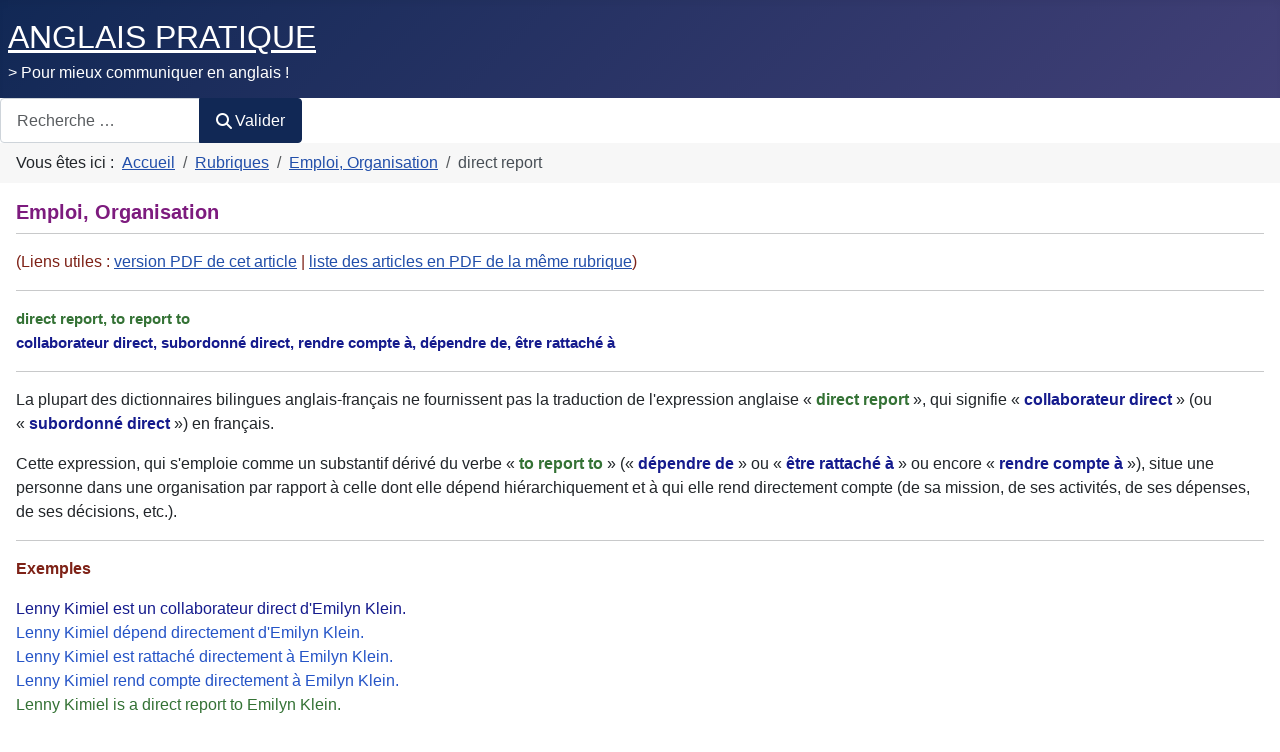

--- FILE ---
content_type: text/html; charset=utf-8
request_url: https://anglais-pratique.fr/index.php/rubriques/emploi-organisation/186-direct-report
body_size: 6225
content:
<!DOCTYPE html>
<html lang="fr-fr" dir="ltr">

<head>
    <meta charset="utf-8">
	<meta name="rights" content="Copyright 2008-2024 Neil Minkley - Tous droits réservés - All rights reserved">
	<meta name="author" content="Neil Minkley">
	<meta name="viewport" content="width=device-width, initial-scale=1">
	<meta name="description" content="Traduction en français de l'expression &quot;direct report&quot;">
	<meta name="generator" content="Joomla! - Open Source Content Management - Version 5.4.1">
	<title>direct report</title>
	<link href="/media/system/images/joomla-favicon.svg" rel="icon" type="image/svg+xml">
	<link href="/media/system/images/favicon.ico" rel="alternate icon" type="image/vnd.microsoft.icon">
	<link href="/media/system/images/joomla-favicon-pinned.svg" rel="mask-icon" color="#000">

    <link href="/media/system/css/joomla-fontawesome.min.css?4447fc" rel="lazy-stylesheet"><noscript><link href="/media/system/css/joomla-fontawesome.min.css?4447fc" rel="stylesheet"></noscript>
	<link href="/media/templates/site/cassiopeia/css/template.min.css?4447fc" rel="stylesheet">
	<link href="/media/templates/site/cassiopeia/css/global/colors_standard.min.css?4447fc" rel="stylesheet">
	<link href="/media/vendor/awesomplete/css/awesomplete.css?1.1.7" rel="stylesheet">
	<link href="/media/templates/site/cassiopeia/css/vendor/joomla-custom-elements/joomla-alert.min.css?0.4.1" rel="stylesheet">
	<link href="/media/templates/site/cassiopeia/css/user.css?4447fc" rel="stylesheet">
	<style>:root {
		--hue: 214;
		--template-bg-light: #f0f4fb;
		--template-text-dark: #495057;
		--template-text-light: #ffffff;
		--template-link-color: var(--link-color);
		--template-special-color: #001B4C;
		
	}</style>

    <script type="application/json" class="joomla-script-options new">{"joomla.jtext":{"MOD_FINDER_SEARCH_VALUE":"Recherche &hellip;","COM_FINDER_SEARCH_FORM_LIST_LABEL":"Search Results","JLIB_JS_AJAX_ERROR_OTHER":"Une erreur est survenue lors de la récupération des données JSON : code de statut HTTP %s .","JLIB_JS_AJAX_ERROR_PARSE":"Une erreur d'analyse s'est produite lors du traitement des données JSON suivantes : <br><code style=\"color:inherit;white-space:pre-wrap;padding:0;margin:0;border:0;background:inherit;\">%s<\/code>","ERROR":"Erreur","MESSAGE":"Message","NOTICE":"Annonce","WARNING":"Avertissement","JCLOSE":"Fermer","JOK":"OK","JOPEN":"Ouvrir"},"finder-search":{"url":"\/index.php\/component\/finder\/?task=suggestions.suggest&format=json&tmpl=component&Itemid=127"},"system.paths":{"root":"","rootFull":"https:\/\/anglais-pratique.fr\/","base":"","baseFull":"https:\/\/anglais-pratique.fr\/"},"csrf.token":"265c59c62b97c472c7acd54b62762121"}</script>
	<script src="/media/system/js/core.min.js?a3d8f8"></script>
	<script src="/media/templates/site/cassiopeia/js/template.min.js?4447fc" type="module"></script>
	<script src="/media/vendor/awesomplete/js/awesomplete.min.js?1.1.7" defer></script>
	<script src="/media/com_finder/js/finder.min.js?755761" type="module"></script>
	<script src="/media/system/js/messages.min.js?9a4811" type="module"></script>
	<script type="application/ld+json">{"@context":"https://schema.org","@type":"BreadcrumbList","@id":"https://anglais-pratique.fr/#/schema/BreadcrumbList/17","itemListElement":[{"@type":"ListItem","position":1,"item":{"@id":"https://anglais-pratique.fr/index.php","name":"Accueil"}},{"@type":"ListItem","position":2,"item":{"@id":"https://anglais-pratique.fr/index.php/rubriques","name":"Rubriques"}},{"@type":"ListItem","position":3,"item":{"@id":"https://anglais-pratique.fr/index.php/rubriques/emploi-organisation","name":"Emploi, Organisation"}},{"@type":"ListItem","position":4,"item":{"name":"direct report"}}]}</script>
	<script type="application/ld+json">{"@context":"https://schema.org","@graph":[{"@type":"Organization","@id":"https://anglais-pratique.fr/#/schema/Organization/base","name":"ANGLAIS PRATIQUE","url":"https://anglais-pratique.fr/"},{"@type":"WebSite","@id":"https://anglais-pratique.fr/#/schema/WebSite/base","url":"https://anglais-pratique.fr/","name":"ANGLAIS PRATIQUE","publisher":{"@id":"https://anglais-pratique.fr/#/schema/Organization/base"},"potentialAction":{"@type":"SearchAction","target":"https://anglais-pratique.fr/index.php/component/finder/search?q={search_term_string}&amp;Itemid=127","query-input":"required name=search_term_string"}},{"@type":"WebPage","@id":"https://anglais-pratique.fr/#/schema/WebPage/base","url":"https://anglais-pratique.fr/index.php/rubriques/emploi-organisation/186-direct-report","name":"direct report","description":"Traduction en français de l'expression \"direct report\"","isPartOf":{"@id":"https://anglais-pratique.fr/#/schema/WebSite/base"},"about":{"@id":"https://anglais-pratique.fr/#/schema/Organization/base"},"inLanguage":"fr-FR","breadcrumb":{"@id":"https://anglais-pratique.fr/#/schema/BreadcrumbList/17"}},{"@type":"Article","@id":"https://anglais-pratique.fr/#/schema/com_content/article/186","name":"direct report","headline":"direct report","inLanguage":"fr-FR","isPartOf":{"@id":"https://anglais-pratique.fr/#/schema/WebPage/base"}}]}</script>

</head>

<body class="site com_content wrapper-static view-article no-layout no-task itemid-19">
    <header class="header container-header full-width">

        
        
                    <div class="grid-child">
                <div class="navbar-brand">
                    <a class="brand-logo" href="/">
                        <span title="ANGLAIS PRATIQUE">ANGLAIS PRATIQUE</span>                    </a>
                                            <div class="site-description">&gt; Pour mieux communiquer en anglais !</div>
                                    </div>
            </div>
        
            </header>

    <div class="site-grid">
                    <div class="container-banner full-width">
                
<form class="mod-finder js-finder-searchform form-search" action="/index.php/component/finder/search?Itemid=127" method="get" role="search">
    <label for="mod-finder-searchword131" class="visually-hidden finder">Valider</label><div class="mod-finder__search input-group"><input type="text" name="q" id="mod-finder-searchword131" class="js-finder-search-query form-control" value="" placeholder="Recherche &hellip;"><button class="btn btn-primary" type="submit"><span class="icon-search icon-white" aria-hidden="true"></span> Valider</button></div>
            <input type="hidden" name="Itemid" value="127"></form>
<nav class="mod-breadcrumbs__wrapper" aria-label="Fil de navigation">
    <ol class="mod-breadcrumbs breadcrumb px-3 py-2">
                    <li class="mod-breadcrumbs__here float-start">
                Vous êtes ici : &#160;
            </li>
        
        <li class="mod-breadcrumbs__item breadcrumb-item"><a href="/index.php" class="pathway"><span>Accueil</span></a></li><li class="mod-breadcrumbs__item breadcrumb-item"><a href="/index.php/rubriques" class="pathway"><span>Rubriques</span></a></li><li class="mod-breadcrumbs__item breadcrumb-item"><a href="/index.php/rubriques/emploi-organisation" class="pathway"><span>Emploi, Organisation</span></a></li><li class="mod-breadcrumbs__item breadcrumb-item active"><span>direct report</span></li>    </ol>
    </nav>

            </div>
        
        
        
        
        <div class="grid-child container-component">
            
            
            <div id="system-message-container" aria-live="polite"></div>

            <main>
                <div class="com-content-article item-page">
    <meta itemprop="inLanguage" content="fr-FR">
        <div class="page-header">
        <h1> Emploi, Organisation </h1>
    </div>
    
    
        
        
    
    
        
                                                <div class="com-content-article__body">
        <hr />
<p><a name="top"></a></p>
<p><span class="inds">(Liens utiles&nbsp;: <a target="_self" href="http://neil.minkley.fr/anglais-pratique/pdf/direct-report.pdf">version PDF de cet article</a>&nbsp;| <a target="_self" href="http://neil.minkley.fr/anglais-pratique/pdf/#emploi">liste des articles en PDF de la même rubrique</a>)</span></p>
<hr />
<p><span class="engt">direct report, to report to</span><br /><span class="frat">collaborateur direct, subordonné direct, rendre compte à, dépendre de, être rattaché à</span></p>
<hr />
<p>La plupart des dictionnaires bilingues anglais-français ne fournissent pas la traduction de l'expression anglaise «&nbsp;<span class="eng">direct report</span>&nbsp;», qui signifie «&nbsp;<span class="fra">collaborateur direct</span>&nbsp;» (ou «&nbsp;<span class="fra">subordonné direct</span>&nbsp;») en français.</p>
<p>Cette expression, qui s'emploie comme un substantif dérivé du verbe «&nbsp;<span class="eng">to report to</span>&nbsp;» («&nbsp;<span class="fra">dépendre de</span>&nbsp;» ou «&nbsp;<span class="fra">être rattaché à</span>&nbsp;» ou encore «&nbsp;<span class="fra">rendre compte à</span>&nbsp;»), situe une personne dans une organisation par rapport à celle dont elle dépend hiérarchiquement et à qui elle rend directement compte (de sa mission, de ses activités, de ses dépenses, de ses décisions, etc.).</p>
<hr />
<p><span class="ind">Exemples</span></p>
<p><span class="exfra">Lenny Kimiel est un collaborateur direct d'Emilyn Klein.</span><br /><span class="adexfra">Lenny Kimiel dépend directement d'Emilyn Klein.</span><br /><span class="adexfra">Lenny Kimiel est rattaché directement à Emilyn Klein.</span><br /><span class="adexfra">Lenny Kimiel rend compte directement à Emilyn Klein.</span><br /><span class="exeng">Lenny Kimiel is a direct report to Emilyn Klein.</span></p>
<p><span class="nb">NB&nbsp;: </span>on peut dire «&nbsp;<span class="eng">direct report to</span>&nbsp;» ou «&nbsp;<span class="eng">direct report of</span>&nbsp;».<br />Par exemple&nbsp;:</p>
<p><span class="exfra">Mon contrôleur de gestion est un collaborateur direct du directeur financier.</span><br /><span class="exeng">My financial controller is a direct report to the CFO (Chief Financial Officer).</span><br /><span class="adexeng">...a direct report of the CFO...</span></p>
<p>Une personne peut bien sûr avoir plusieurs collaborateurs directs.<br />Par exemple&nbsp;:</p>
<p><span class="exfra">Lenny Kimiel est l'un des deux collaborateurs directs d'Emilyn Klein.</span><br /><span class="exeng">Lenny Kimiel is one of Emilyn Klein's two direct reports.</span></p>
<p><span class="exfra">Ilke Lyminen a cinq collaborateurs directs, dont l'un est Mike Linnley.</span><br /><span class="exeng">Ilke Lyminen has five direct reports, one of whom is Mike Linnley.</span></p>
<p>L'expression «&nbsp;<span class="eng">is a direct report to</span>&nbsp;» peut être remplacée par «&nbsp;<span class="eng">reports to</span>&nbsp;»<br />Par exemple&nbsp;:</p>
<p><span class="exfra">Elle est une collaboratrice directe du patron.</span><br /><span class="exeng">She reports to the boss.</span></p>
<hr />
<p>L'expression «&nbsp;<span class="eng">reporting to</span>&nbsp;», qui signifie «&nbsp;<span class="fra">rattaché directement à</span>&nbsp;» en français, est souvent employée dans la description de postes dans une entreprise.<br />Si l'on veut insister sur la relation hiérarchique directe (sans intermédiaire), bien que cela soit déjà implicite dans «&nbsp;<span class="eng">reports to</span>&nbsp;» et «&nbsp;<span class="eng">reporting to</span>&nbsp;», on peut ajouter l'adverbe «&nbsp;<span class="eng">directly</span>&nbsp;».<br />Par exemple&nbsp;:</p>
<p><span class="exfra">Minnie Kelly est une collaboratrice directe de Lee Milkinny.</span><br /><span class="exeng">Minnie Kelly reports to Lee Milkinny.</span><br /><span class="adexeng">...reports directly to...</span></p>
<p><span class="exfra">Le poste disponible est pour un ingénieur de développement de logiciel, rattaché directement au DSI (Directeur des Systèmes d'information).</span><br /><span class="exeng">The available position is for a software development engineer, reporting to the CIO (Chief Information Officer).</span><br /><span class="adexeng">...for a software development engineer, reporting directly to the CIO...</span></p>
<p><a name="part2"></a></p>
<hr />
<p><a href="#top">&gt;&gt; Retour au début de l'article</a></p>
<hr />
<p>Si le collaborateur en question n'est pas directement rattaché à l'autre personne dont on parle, on ne peut pas simplement dégrader l'expression «&nbsp;<span class="eng">direct report</span>&nbsp;» en «&nbsp;<span class="bad">report</span>&nbsp;» ni utiliser «&nbsp;<span class="bad">to report to</span>&nbsp;» (sauf dans une forme négative comme «&nbsp;<span class="eng">doesn't report to, didn't report to</span>&nbsp;»).<br />Pour désigner un «&nbsp;<span class="fra">collaborateur indirect</span>&nbsp;» ou un «&nbsp;<span class="fra">collaborateur</span>&nbsp;» sans précision de rattachement hiérarchique, on utilise en anglais l'expression «&nbsp;<span class="eng">member of my staff</span>&nbsp;» ou plus généralement «&nbsp;<span class="eng">staff member</span>&nbsp;» (<span class="fra">membre de mon personnel, membre du personnel</span>) ou encore «&nbsp;<span class="eng">member of my team</span>&nbsp;» ou plus généralement «&nbsp;<span class="eng">team member</span>&nbsp;» (<span class="fra">membre de l'équipe, coéquipier</span>).<br />Par exemple&nbsp;:</p>
<p><span class="exfra">Jennifer fut l'une de mes collaboratrices pendant plusieurs années. Elle ne dépendait pas directement de moi mais de l'un de mes collaborateurs directs.</span><br /><span class="exeng">Jennifer was a member of my staff for several years. She didn't report to me but to one of my direct reports.</span></p>
<p><span class="exfra">Une réunion de tous les collaborateurs (de l'équipe) aura lieu à 16h.</span><br /><span class="exeng">A meeting of all team members will be held at 4 pm.</span></p>
<hr />
<p><span class="nb">NB&nbsp;: </span>certains personnes utilisent à tort le verbe «&nbsp;<span class="bad">rapporter à</span>&nbsp;» pour traduire «&nbsp;<span class="eng">to report to</span>&nbsp;».<br />Par exemple&nbsp;:</p>
<p><span class="exfra">Fred <span class="bad">rapporte au</span> responsable du Marketing.</span><br /><span class="exeng">Fred reports to the Marketing Manager.</span></p>
<p>On devrait dire&nbsp;:</p>
<p><span class="exfra">Fred rend compte directement au responsable du Marketing.</span><br /><span class="adexfra">Fred dépend directement du responsable du Marketing.</span><br /><span class="adexfra">Fred est rattaché directement au responsable du Marketing.</span><br /><span class="adexfra">Fred est rattachée...</span><br /><span class="exeng">Fred reports to the Marketing Manager.</span></p>
<p>D'une part, l'emploi de «&nbsp;<span class="bad">rapporte</span>&nbsp;» dans ce contexte est incorrect et, d'autre part, cela fait penser à un chien qui rapporte quelque chose à son maître, comme dans la phrase suivante.</p>
<p><span class="exfra">Snoopy (le chien) a rapporté la balle à son maître.</span><br /><span class="exeng">Snoopy (the dog) brought the ball back to its master.</span></p>
<p>Il est vrai que certains supérieurs hiérarchiques traitent leurs collaborateurs (directs ou pas) comme des chiens...<span class="nb"> ;-)</span></p>
<p><a name="superior"></a></p>
<hr />
<p>Les expressions «&nbsp;<span class="fra">supérieur(e) hiérarchique</span>&nbsp;» (ou «&nbsp;<span class="fra">supérieur(e)</span>&nbsp;») et «&nbsp;<span class="fra">supérieur(e) hiérarchique direct(e)</span>&nbsp;» (ou «&nbsp;<span class="fra">supérieur(e) direct(e)</span>&nbsp;» ou encore «&nbsp;<span class="fra">N+1</span>&nbsp;» dans le jargon professionnel) se traduisent respectivement en anglais par «&nbsp;<span class="eng">superior</span>&nbsp;» et «&nbsp;<span class="eng">immediate superior</span>&nbsp;»&nbsp;; par exemple&nbsp;:</p>
<p><span class="exfra">Qui est votre supérieur hiérarchique direct&nbsp;?</span><br /><span class="adexfra">... supérieure hiérarchique directe&nbsp;?</span><br /><span class="adexfra">... supérieur direct&nbsp;?</span><br /><span class="adexfra">... supérieure directe&nbsp;?</span><br /><span class="adexfra">Qui est votre N+1&nbsp;?</span><br /><span class="exeng">Who's your immediate superior?</span></p>
<p>L'expression «&nbsp;<span class="fra">N+2</span>&nbsp;» se traduit en anglais, en toute logique (!), par «&nbsp;<span class="eng">immediate superior's immediate superior</span>&nbsp;» (en français littéralement «&nbsp;<span class="fras">supérieur(e) direct(e) du ou de la supérieur(e) direct(e)</span>&nbsp;»)&nbsp;; par exemple&nbsp;:</p>
<p><span class="exfra">Qui est votre N+2&nbsp;?</span><br /><span class="exeng">Who's your immediate superior's immediate superior?</span></p>
<p>On peut évidemment rendre la dernière <span class="ind">phrase</span> en anglais ci-dessus <span class="ind">moins lourde</span>&nbsp;; par exemple&nbsp;:</p>
<p><span class="exfra">Qui est votre N+2&nbsp;?</span><br /><span class="exeng">Who's your immediate superior's boss?</span><br /><span class="adexeng">Who does your immediate superior report to?</span></p>
<hr />
<p><span class="ind">Voir aussi</span> sur ce site l'article auquel conduit le lien ci-dessous&nbsp;:</p>
<p><a href="/index.php/rubriques/abreviations/29-abreviations-organisation-entreprises" target="_self">&gt;&gt;  Abréviations&nbsp;- Organisation des entreprises</a></p>
<hr />
<p><a href="#part2">&gt;&gt; Remonter dans l'article</a></p>
<p><a href="#top">&gt;&gt; Retour au début de l'article</a></p>
<hr />
<p>Copyright © 2008-2024 Neil Minkley. <span style="color: #808080;">Tous droits réservés. All rights reserved.</span></p>
<hr />    </div>

        
        
<nav class="pagenavigation" aria-label="Page Navigation">
    <span class="pagination ms-0">
                <a class="btn btn-sm btn-secondary previous" href="/index.php/rubriques/emploi-organisation/202-affaire-dossier" rel="prev">
            <span class="visually-hidden">
                Article précédent : affaire, dossier            </span>
            <span class="icon-chevron-left" aria-hidden="true"></span> <span aria-hidden="true">Précédent</span>            </a>
                    <a class="btn btn-sm btn-secondary next" href="/index.php/rubriques/emploi-organisation/185-mission" rel="next">
            <span class="visually-hidden">
                Article suivant : mission            </span>
            <span aria-hidden="true">Suivant</span> <span class="icon-chevron-right" aria-hidden="true"></span>            </a>
        </span>
</nav>
                                        </div>

            </main>
            
        </div>

        
        
            </div>

            <footer class="container-footer footer full-width">
            <div class="grid-child">
                
<div id="mod-custom97" class="mod-custom custom">
    
<!-- Google tag (gtag.js) -->
<script async src="https://www.googletagmanager.com/gtag/js?id=G-S33F4DH8GN"></script>
<script>
  window.dataLayer = window.dataLayer || [];
  function gtag(){dataLayer.push(arguments);}
  gtag('js', new Date());

  gtag('config', 'G-S33F4DH8GN');
</script></div>

            </div>
        </footer>
    
            <a href="#top" id="back-top" class="back-to-top-link" aria-label="Haut de page">
            <span class="icon-arrow-up icon-fw" aria-hidden="true"></span>
        </a>
    
    
</body>

</html>
